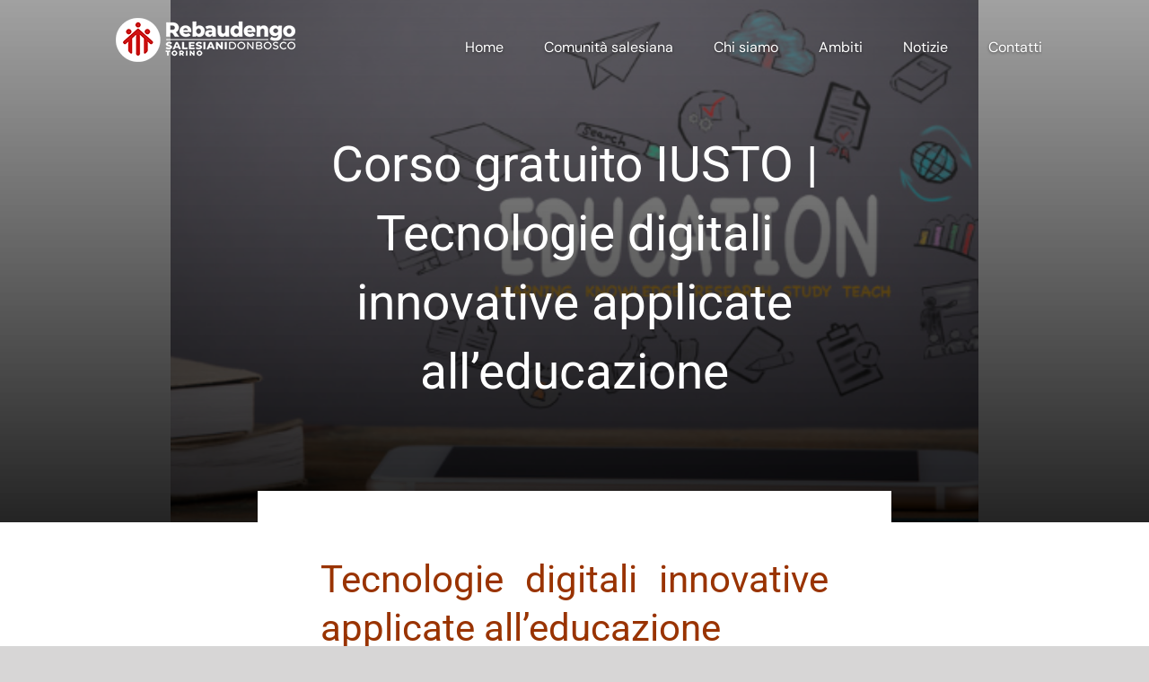

--- FILE ---
content_type: text/html; charset=UTF-8
request_url: https://salesianirebaudengo.it/corso-gratuito-iusto-tecnologie-digitali-innovative-applicate-alleducazione/
body_size: 14805
content:
<!DOCTYPE html>
<html class="avada-html-layout-wide avada-html-header-position-top avada-has-site-width-percent avada-is-100-percent-template avada-header-color-not-opaque" lang="it-IT" prefix="og: http://ogp.me/ns# fb: http://ogp.me/ns/fb#">
<head>
	<meta http-equiv="X-UA-Compatible" content="IE=edge" />
	<meta http-equiv="Content-Type" content="text/html; charset=utf-8"/>
	<meta name="viewport" content="width=device-width, initial-scale=1" />
	<title>Corso gratuito IUSTO | Tecnologie digitali innovative applicate all&#8217;educazione &#8211; Salesiani Rebaudengo</title>
<meta name='robots' content='max-image-preview:large' />
<link rel="alternate" type="application/rss+xml" title="Salesiani Rebaudengo &raquo; Feed" href="https://salesianirebaudengo.it/feed/" />
<link rel="alternate" type="application/rss+xml" title="Salesiani Rebaudengo &raquo; Feed dei commenti" href="https://salesianirebaudengo.it/comments/feed/" />
					<link rel="shortcut icon" href="https://salesianirebaudengo.it/wp-content/uploads/2021/10/Favicon.png" type="image/x-icon" />
		
					<!-- Apple Touch Icon -->
			<link rel="apple-touch-icon" sizes="180x180" href="https://salesianirebaudengo.it/wp-content/uploads/2021/10/Favicon_iphone.png">
		
					<!-- Android Icon -->
			<link rel="icon" sizes="192x192" href="https://salesianirebaudengo.it/wp-content/uploads/2021/10/Favicon_iphone.png">
		
					<!-- MS Edge Icon -->
			<meta name="msapplication-TileImage" content="https://salesianirebaudengo.it/wp-content/uploads/2021/10/Favicon.png">
				<link rel="alternate" type="application/rss+xml" title="Salesiani Rebaudengo &raquo; Corso gratuito IUSTO | Tecnologie digitali innovative applicate all&#8217;educazione Feed dei commenti" href="https://salesianirebaudengo.it/corso-gratuito-iusto-tecnologie-digitali-innovative-applicate-alleducazione/feed/" />

		<meta property="og:title" content="Corso gratuito IUSTO | Tecnologie digitali innovative applicate all&#039;educazione"/>
		<meta property="og:type" content="article"/>
		<meta property="og:url" content="https://salesianirebaudengo.it/corso-gratuito-iusto-tecnologie-digitali-innovative-applicate-alleducazione/"/>
		<meta property="og:site_name" content="Salesiani Rebaudengo"/>
		<meta property="og:description" content="Tecnologie digitali innovative applicate all&#039;educazione
II EDIZIONE
Corso gratuito, attivato previa approvazione della Regione Piemonte con il finanziamento del Fondo Sociale Europeo.
LOCANDINA
Il percorso formativo si propone la finalità di formare coloro che progettano e realizzano, o abbiano in"/>

									<meta property="og:image" content="https://salesianirebaudengo.it/wp-content/uploads/2023/03/Tecnologie_digitali_innovative_II_edizione-1.png"/>
							<script type="text/javascript">
window._wpemojiSettings = {"baseUrl":"https:\/\/s.w.org\/images\/core\/emoji\/14.0.0\/72x72\/","ext":".png","svgUrl":"https:\/\/s.w.org\/images\/core\/emoji\/14.0.0\/svg\/","svgExt":".svg","source":{"concatemoji":"https:\/\/salesianirebaudengo.it\/wp-includes\/js\/wp-emoji-release.min.js?ver=6.1.9"}};
/*! This file is auto-generated */
!function(e,a,t){var n,r,o,i=a.createElement("canvas"),p=i.getContext&&i.getContext("2d");function s(e,t){var a=String.fromCharCode,e=(p.clearRect(0,0,i.width,i.height),p.fillText(a.apply(this,e),0,0),i.toDataURL());return p.clearRect(0,0,i.width,i.height),p.fillText(a.apply(this,t),0,0),e===i.toDataURL()}function c(e){var t=a.createElement("script");t.src=e,t.defer=t.type="text/javascript",a.getElementsByTagName("head")[0].appendChild(t)}for(o=Array("flag","emoji"),t.supports={everything:!0,everythingExceptFlag:!0},r=0;r<o.length;r++)t.supports[o[r]]=function(e){if(p&&p.fillText)switch(p.textBaseline="top",p.font="600 32px Arial",e){case"flag":return s([127987,65039,8205,9895,65039],[127987,65039,8203,9895,65039])?!1:!s([55356,56826,55356,56819],[55356,56826,8203,55356,56819])&&!s([55356,57332,56128,56423,56128,56418,56128,56421,56128,56430,56128,56423,56128,56447],[55356,57332,8203,56128,56423,8203,56128,56418,8203,56128,56421,8203,56128,56430,8203,56128,56423,8203,56128,56447]);case"emoji":return!s([129777,127995,8205,129778,127999],[129777,127995,8203,129778,127999])}return!1}(o[r]),t.supports.everything=t.supports.everything&&t.supports[o[r]],"flag"!==o[r]&&(t.supports.everythingExceptFlag=t.supports.everythingExceptFlag&&t.supports[o[r]]);t.supports.everythingExceptFlag=t.supports.everythingExceptFlag&&!t.supports.flag,t.DOMReady=!1,t.readyCallback=function(){t.DOMReady=!0},t.supports.everything||(n=function(){t.readyCallback()},a.addEventListener?(a.addEventListener("DOMContentLoaded",n,!1),e.addEventListener("load",n,!1)):(e.attachEvent("onload",n),a.attachEvent("onreadystatechange",function(){"complete"===a.readyState&&t.readyCallback()})),(e=t.source||{}).concatemoji?c(e.concatemoji):e.wpemoji&&e.twemoji&&(c(e.twemoji),c(e.wpemoji)))}(window,document,window._wpemojiSettings);
</script>
<style type="text/css">
img.wp-smiley,
img.emoji {
	display: inline !important;
	border: none !important;
	box-shadow: none !important;
	height: 1em !important;
	width: 1em !important;
	margin: 0 0.07em !important;
	vertical-align: -0.1em !important;
	background: none !important;
	padding: 0 !important;
}
</style>
	<link rel='stylesheet' id='searchandfilter-css' href='https://salesianirebaudengo.it/wp-content/plugins/search-filter/style.css?ver=1' type='text/css' media='all' />
<link rel='stylesheet' id='fusion-dynamic-css-css' href='https://salesianirebaudengo.it/wp-content/uploads/fusion-styles/25451cb6638e0de8dafc8d277704ac96.min.css?ver=3.11.1' type='text/css' media='all' />
<script type='text/javascript' src='https://salesianirebaudengo.it/wp-includes/js/jquery/jquery.min.js?ver=3.6.1' id='jquery-core-js'></script>
<script type='text/javascript' src='https://salesianirebaudengo.it/wp-includes/js/jquery/jquery-migrate.min.js?ver=3.3.2' id='jquery-migrate-js'></script>
<link rel="https://api.w.org/" href="https://salesianirebaudengo.it/wp-json/" /><link rel="alternate" type="application/json" href="https://salesianirebaudengo.it/wp-json/wp/v2/posts/4984" /><link rel="EditURI" type="application/rsd+xml" title="RSD" href="https://salesianirebaudengo.it/xmlrpc.php?rsd" />
<link rel="wlwmanifest" type="application/wlwmanifest+xml" href="https://salesianirebaudengo.it/wp-includes/wlwmanifest.xml" />
<meta name="generator" content="WordPress 6.1.9" />
<link rel="canonical" href="https://salesianirebaudengo.it/corso-gratuito-iusto-tecnologie-digitali-innovative-applicate-alleducazione/" />
<link rel='shortlink' href='https://salesianirebaudengo.it/?p=4984' />
<link rel="alternate" type="application/json+oembed" href="https://salesianirebaudengo.it/wp-json/oembed/1.0/embed?url=https%3A%2F%2Fsalesianirebaudengo.it%2Fcorso-gratuito-iusto-tecnologie-digitali-innovative-applicate-alleducazione%2F" />
<link rel="alternate" type="text/xml+oembed" href="https://salesianirebaudengo.it/wp-json/oembed/1.0/embed?url=https%3A%2F%2Fsalesianirebaudengo.it%2Fcorso-gratuito-iusto-tecnologie-digitali-innovative-applicate-alleducazione%2F&#038;format=xml" />
<meta name="generator" content="Site Kit by Google 1.104.0" /><style type="text/css" id="css-fb-visibility">@media screen and (max-width: 640px){.fusion-no-small-visibility{display:none !important;}body .sm-text-align-center{text-align:center !important;}body .sm-text-align-left{text-align:left !important;}body .sm-text-align-right{text-align:right !important;}body .sm-flex-align-center{justify-content:center !important;}body .sm-flex-align-flex-start{justify-content:flex-start !important;}body .sm-flex-align-flex-end{justify-content:flex-end !important;}body .sm-mx-auto{margin-left:auto !important;margin-right:auto !important;}body .sm-ml-auto{margin-left:auto !important;}body .sm-mr-auto{margin-right:auto !important;}body .fusion-absolute-position-small{position:absolute;top:auto;width:100%;}.awb-sticky.awb-sticky-small{ position: sticky; top: var(--awb-sticky-offset,0); }}@media screen and (min-width: 641px) and (max-width: 1024px){.fusion-no-medium-visibility{display:none !important;}body .md-text-align-center{text-align:center !important;}body .md-text-align-left{text-align:left !important;}body .md-text-align-right{text-align:right !important;}body .md-flex-align-center{justify-content:center !important;}body .md-flex-align-flex-start{justify-content:flex-start !important;}body .md-flex-align-flex-end{justify-content:flex-end !important;}body .md-mx-auto{margin-left:auto !important;margin-right:auto !important;}body .md-ml-auto{margin-left:auto !important;}body .md-mr-auto{margin-right:auto !important;}body .fusion-absolute-position-medium{position:absolute;top:auto;width:100%;}.awb-sticky.awb-sticky-medium{ position: sticky; top: var(--awb-sticky-offset,0); }}@media screen and (min-width: 1025px){.fusion-no-large-visibility{display:none !important;}body .lg-text-align-center{text-align:center !important;}body .lg-text-align-left{text-align:left !important;}body .lg-text-align-right{text-align:right !important;}body .lg-flex-align-center{justify-content:center !important;}body .lg-flex-align-flex-start{justify-content:flex-start !important;}body .lg-flex-align-flex-end{justify-content:flex-end !important;}body .lg-mx-auto{margin-left:auto !important;margin-right:auto !important;}body .lg-ml-auto{margin-left:auto !important;}body .lg-mr-auto{margin-right:auto !important;}body .fusion-absolute-position-large{position:absolute;top:auto;width:100%;}.awb-sticky.awb-sticky-large{ position: sticky; top: var(--awb-sticky-offset,0); }}</style>		<script type="text/javascript">
			var doc = document.documentElement;
			doc.setAttribute( 'data-useragent', navigator.userAgent );
		</script>
		
	</head>

<body class="post-template-default single single-post postid-4984 single-format-standard fusion-image-hovers fusion-pagination-sizing fusion-button_type-flat fusion-button_span-no fusion-button_gradient-linear avada-image-rollover-circle-no avada-image-rollover-yes avada-image-rollover-direction-fade fusion-has-button-gradient fusion-body ltr fusion-sticky-header no-tablet-sticky-header no-mobile-sticky-header no-mobile-slidingbar no-mobile-totop fusion-disable-outline fusion-sub-menu-slide mobile-logo-pos-left layout-wide-mode avada-has-boxed-modal-shadow- layout-scroll-offset-full fusion-top-header menu-text-align-center mobile-menu-design-modern fusion-show-pagination-text fusion-header-layout-v1 avada-responsive avada-footer-fx-none avada-menu-highlight-style-bar fusion-search-form-classic fusion-main-menu-search-overlay fusion-avatar-square avada-dropdown-styles avada-blog-layout-large avada-blog-archive-layout-grid avada-header-shadow-no avada-menu-icon-position-left avada-has-pagetitle-bg-full avada-has-breadcrumb-mobile-hidden avada-has-titlebar-bar_and_content avada-has-pagination-width_height avada-flyout-menu-direction-fade avada-ec-views-v1" data-awb-post-id="4984">
		<a class="skip-link screen-reader-text" href="#content">Salta al contenuto</a>

	<div id="boxed-wrapper">
		
		<div id="wrapper" class="fusion-wrapper">
			<div id="home" style="position:relative;top:-1px;"></div>
							
					
			<header class="fusion-header-wrapper">
				<div class="fusion-header-v1 fusion-logo-alignment fusion-logo-left fusion-sticky-menu- fusion-sticky-logo-1 fusion-mobile-logo-1  fusion-mobile-menu-design-modern">
					<div class="fusion-header-sticky-height"></div>
<div class="fusion-header">
	<div class="fusion-row">
					<div class="fusion-logo" data-margin-top="20px" data-margin-bottom="20px" data-margin-left="10px" data-margin-right="10px">
			<a class="fusion-logo-link"  href="https://salesianirebaudengo.it/" >

						<!-- standard logo -->
			<img src="https://salesianirebaudengo.it/wp-content/uploads/2021/10/logo_salesiani_Rebaudengo_Poli_Orizzontale_Neg-copia.png" srcset="https://salesianirebaudengo.it/wp-content/uploads/2021/10/logo_salesiani_Rebaudengo_Poli_Orizzontale_Neg-copia.png 1x, https://salesianirebaudengo.it/wp-content/uploads/2021/10/logo_salesiani_Rebaudengo_Poli_Orizzontale_Neg_x2.png 2x" width="200" height="49" style="max-height:49px;height:auto;" alt="Salesiani Rebaudengo Logo" data-retina_logo_url="https://salesianirebaudengo.it/wp-content/uploads/2021/10/logo_salesiani_Rebaudengo_Poli_Orizzontale_Neg_x2.png" class="fusion-standard-logo" />

											<!-- mobile logo -->
				<img src="https://salesianirebaudengo.it/wp-content/uploads/2021/10/logo_salesiani_Rebaudengo_Poli_Orizzontale_Neg-copia.png" srcset="https://salesianirebaudengo.it/wp-content/uploads/2021/10/logo_salesiani_Rebaudengo_Poli_Orizzontale_Neg-copia.png 1x, https://salesianirebaudengo.it/wp-content/uploads/2021/10/logo_salesiani_Rebaudengo_Poli_Orizzontale_Neg_x2.png 2x" width="200" height="49" style="max-height:49px;height:auto;" alt="Salesiani Rebaudengo Logo" data-retina_logo_url="https://salesianirebaudengo.it/wp-content/uploads/2021/10/logo_salesiani_Rebaudengo_Poli_Orizzontale_Neg_x2.png" class="fusion-mobile-logo" />
			
											<!-- sticky header logo -->
				<img src="https://salesianirebaudengo.it/wp-content/uploads/2021/10/logo_salesiani_Rebaudengo_Poli_Orizzontale_Neg-copia.png" srcset="https://salesianirebaudengo.it/wp-content/uploads/2021/10/logo_salesiani_Rebaudengo_Poli_Orizzontale_Neg-copia.png 1x, https://salesianirebaudengo.it/wp-content/uploads/2021/10/logo_salesiani_Rebaudengo_Poli_Orizzontale_Neg_x2.png 2x" width="200" height="49" style="max-height:49px;height:auto;" alt="Salesiani Rebaudengo Logo" data-retina_logo_url="https://salesianirebaudengo.it/wp-content/uploads/2021/10/logo_salesiani_Rebaudengo_Poli_Orizzontale_Neg_x2.png" class="fusion-sticky-logo" />
					</a>
		</div>		<nav class="fusion-main-menu" aria-label="Menu Principale"><div class="fusion-overlay-search">		<form role="search" class="searchform fusion-search-form  fusion-search-form-classic" method="get" action="https://salesianirebaudengo.it/">
			<div class="fusion-search-form-content">

				
				<div class="fusion-search-field search-field">
					<label><span class="screen-reader-text">Cerca per:</span>
													<input type="search" value="" name="s" class="s" placeholder="Cerca..." required aria-required="true" aria-label="Cerca..."/>
											</label>
				</div>
				<div class="fusion-search-button search-button">
					<input type="submit" class="fusion-search-submit searchsubmit" aria-label="Cerca" value="&#xf002;" />
									</div>

				
			</div>


			
		</form>
		<div class="fusion-search-spacer"></div><a href="#" role="button" aria-label="Close Search" class="fusion-close-search"></a></div><ul id="menu-author-main-menu" class="fusion-menu"><li  id="menu-item-2309"  class="menu-item menu-item-type-custom menu-item-object-custom menu-item-home menu-item-2309"  data-item-id="2309"><a  href="https://salesianirebaudengo.it/" class="fusion-bar-highlight"><span class="menu-text">Home</span></a></li><li  id="menu-item-2758"  class="menu-item menu-item-type-post_type menu-item-object-page menu-item-2758"  data-item-id="2758"><a  href="https://salesianirebaudengo.it/comunita-salesiana/" class="fusion-bar-highlight"><span class="menu-text">Comunità salesiana</span></a></li><li  id="menu-item-2453"  class="menu-item menu-item-type-custom menu-item-object-custom menu-item-has-children menu-item-2453 fusion-dropdown-menu"  data-item-id="2453"><a  class="fusion-bar-highlight"><span class="menu-text">Chi siamo</span></a><ul class="sub-menu"><li  id="menu-item-2614"  class="menu-item menu-item-type-post_type menu-item-object-page menu-item-2614 fusion-dropdown-submenu" ><a  href="https://salesianirebaudengo.it/storia-dellistituto-rebaudengo/" class="fusion-bar-highlight"><span>Storia dell’Istituto Rebaudengo</span></a></li><li  id="menu-item-2949"  class="menu-item menu-item-type-post_type menu-item-object-page menu-item-2949 fusion-dropdown-submenu" ><a  href="https://salesianirebaudengo.it/cep/" class="fusion-bar-highlight"><span>CEP</span></a></li><li  id="menu-item-2695"  class="menu-item menu-item-type-post_type menu-item-object-page menu-item-2695 fusion-dropdown-submenu" ><a  href="https://salesianirebaudengo.it/storia-e-carisma/" class="fusion-bar-highlight"><span>Storia e carisma</span></a></li><li  id="menu-item-2694"  class="menu-item menu-item-type-post_type menu-item-object-page menu-item-2694 fusion-dropdown-submenu" ><a  href="https://salesianirebaudengo.it/sistema-educativo-salesiano/" class="fusion-bar-highlight"><span>Sistema educativo salesiano</span></a></li><li  id="menu-item-2693"  class="menu-item menu-item-type-post_type menu-item-object-page menu-item-2693 fusion-dropdown-submenu" ><a  href="https://salesianirebaudengo.it/congregazione-salesiana/" class="fusion-bar-highlight"><span>Congregazione salesiana</span></a></li><li  id="menu-item-2692"  class="menu-item menu-item-type-post_type menu-item-object-page menu-item-2692 fusion-dropdown-submenu" ><a  href="https://salesianirebaudengo.it/collabora-con-noi/" class="fusion-bar-highlight"><span>Collabora con noi</span></a></li></ul></li><li  id="menu-item-2554"  class="menu-item menu-item-type-custom menu-item-object-custom menu-item-has-children menu-item-2554 fusion-dropdown-menu"  data-item-id="2554"><a  class="fusion-bar-highlight"><span class="menu-text">Ambiti</span></a><ul class="sub-menu"><li  id="menu-item-2556"  class="menu-item menu-item-type-post_type menu-item-object-page menu-item-2556 fusion-dropdown-submenu" ><a  href="https://salesianirebaudengo.it/iusto/" class="fusion-bar-highlight"><span>IUSTO</span></a></li><li  id="menu-item-2648"  class="menu-item menu-item-type-post_type menu-item-object-page menu-item-2648 fusion-dropdown-submenu" ><a  href="https://salesianirebaudengo.it/cfp/" class="fusion-bar-highlight"><span>CFP</span></a></li><li  id="menu-item-2853"  class="menu-item menu-item-type-post_type menu-item-object-page menu-item-2853 fusion-dropdown-submenu" ><a  href="https://salesianirebaudengo.it/parrocchia/" class="fusion-bar-highlight"><span>Parrocchia</span></a></li><li  id="menu-item-2852"  class="menu-item menu-item-type-post_type menu-item-object-page menu-item-2852 fusion-dropdown-submenu" ><a  href="https://salesianirebaudengo.it/oratorio/" class="fusion-bar-highlight"><span>Oratorio</span></a></li><li  id="menu-item-2857"  class="menu-item menu-item-type-post_type menu-item-object-page menu-item-2857 fusion-dropdown-submenu" ><a  href="https://salesianirebaudengo.it/scuola-dellinfanzia/" class="fusion-bar-highlight"><span>Scuola dell’infanzia</span></a></li><li  id="menu-item-2664"  class="menu-item menu-item-type-post_type menu-item-object-page menu-item-2664 fusion-dropdown-submenu" ><a  href="https://salesianirebaudengo.it/cus/" class="fusion-bar-highlight"><span>CUS</span></a></li><li  id="menu-item-2858"  class="menu-item menu-item-type-post_type menu-item-object-page menu-item-2858 fusion-dropdown-submenu" ><a  href="https://salesianirebaudengo.it/studio-associato-di-psicologia/" class="fusion-bar-highlight"><span>Studio associato di psicologia</span></a></li></ul></li><li  id="menu-item-2939"  class="menu-item menu-item-type-post_type menu-item-object-page menu-item-2939"  data-item-id="2939"><a  href="https://salesianirebaudengo.it/notizie/" class="fusion-bar-highlight"><span class="menu-text">Notizie</span></a></li><li  id="menu-item-2615"  class="menu-item menu-item-type-post_type menu-item-object-page menu-item-2615"  data-item-id="2615"><a  href="https://salesianirebaudengo.it/contatti/" class="fusion-bar-highlight"><span class="menu-text">Contatti</span></a></li></ul></nav>	<div class="fusion-mobile-menu-icons">
							<a href="#" class="fusion-icon awb-icon-bars" aria-label="Attiva/Disattiva menu mobile" aria-expanded="false"></a>
		
		
		
			</div>

<nav class="fusion-mobile-nav-holder fusion-mobile-menu-text-align-left" aria-label="Menu Mobile Principale"></nav>

					</div>
</div>
				</div>
				<div class="fusion-clearfix"></div>
			</header>
								
							<div id="sliders-container" class="fusion-slider-visibility">
					</div>
				
					
							
			<section class="fusion-page-title-bar fusion-tb-page-title-bar"><div class="fusion-fullwidth fullwidth-box fusion-builder-row-1 fusion-parallax-none nonhundred-percent-fullwidth non-hundred-percent-height-scrolling" style="--awb-border-radius-top-left:0px;--awb-border-radius-top-right:0px;--awb-border-radius-bottom-right:0px;--awb-border-radius-bottom-left:0px;--awb-margin-bottom:-170px;--awb-background-image:linear-gradient(180deg, rgba(71,71,71,0.51) 0%,rgba(0,0,0,0.86) 100%),url(https://salesianirebaudengo.it/wp-content/uploads/2023/03/Tecnologie_digitali_innovative_II_edizione-1.png);;--awb-background-size:cover;--awb-border-sizes-top:0px;--awb-border-sizes-bottom:0px;--awb-flex-wrap:wrap;" ><div class="fusion-builder-row fusion-row"><div class="fusion-layout-column fusion_builder_column fusion-builder-column-0 fusion_builder_column_1_1 1_1 fusion-one-full fusion-column-first fusion-column-last" style="--awb-bg-size:cover;"><div class="fusion-column-wrapper fusion-column-has-shadow fusion-flex-column-wrapper-legacy"><div class="fusion-sep-clear"></div><div class="fusion-separator fusion-full-width-sep" style="margin-left: auto;margin-right: auto;margin-top:11%;width:100%;"></div><div class="fusion-sep-clear"></div><div class="fusion-clearfix"></div></div></div><div class="fusion-layout-column fusion_builder_column fusion-builder-column-1 fusion_builder_column_1_5 1_5 fusion-one-fifth fusion-column-first fusion-no-small-visibility fusion-no-medium-visibility" style="--awb-bg-size:cover;width:20%;width:calc(20% - ( ( 4% + 4% ) * 0.2 ) );margin-right: 4%;"><div class="fusion-column-wrapper fusion-column-has-shadow fusion-flex-column-wrapper-legacy"><div class="fusion-clearfix"></div></div></div><div class="fusion-layout-column fusion_builder_column fusion-builder-column-2 fusion_builder_column_3_5 3_5 fusion-three-fifth fusion-animated" style="--awb-bg-size:cover;--awb-margin-bottom:0px;width:60%;width:calc(60% - ( ( 4% + 4% ) * 0.6 ) );margin-right: 4%;" data-animationType="fadeIn" data-animationDuration="1.0" data-animationOffset="top-into-view"><div class="fusion-column-wrapper fusion-column-has-shadow fusion-flex-column-wrapper-legacy"><div class="fusion-title title fusion-title-1 fusion-sep-none fusion-title-center fusion-title-text fusion-title-size-one" style="--awb-text-color:#ffffff;--awb-margin-bottom:15px;--awb-font-size:55px;"><h1 class="fusion-title-heading title-heading-center fusion-responsive-typography-calculated" style="margin:0;font-size:1em;--fontSize:55;line-height:1.4;">Corso gratuito IUSTO | Tecnologie digitali innovative applicate all&#8217;educazione</h1></div><div class="fusion-text fusion-text-1"></div><div class="fusion-sep-clear"></div><div class="fusion-separator fusion-no-large-visibility fusion-full-width-sep" style="margin-left: auto;margin-right: auto;margin-bottom:7%;width:100%;"></div><div class="fusion-sep-clear"></div><div class="fusion-clearfix"></div></div></div><div class="fusion-layout-column fusion_builder_column fusion-builder-column-3 fusion_builder_column_1_5 1_5 fusion-one-fifth fusion-column-last fusion-no-small-visibility fusion-no-medium-visibility" style="--awb-bg-size:cover;width:20%;width:calc(20% - ( ( 4% + 4% ) * 0.2 ) );"><div class="fusion-column-wrapper fusion-column-has-shadow fusion-flex-column-wrapper-legacy"><div class="fusion-clearfix"></div></div></div><div class="fusion-layout-column fusion_builder_column fusion-builder-column-4 fusion_builder_column_1_1 1_1 fusion-one-full fusion-column-first fusion-column-last fusion-no-small-visibility fusion-no-medium-visibility" style="--awb-bg-size:cover;"><div class="fusion-column-wrapper fusion-column-has-shadow fusion-flex-column-wrapper-legacy"><div class="fusion-sep-clear"></div><div class="fusion-separator fusion-full-width-sep" style="margin-left: auto;margin-right: auto;margin-bottom:8%;width:100%;"></div><div class="fusion-sep-clear"></div><div class="fusion-clearfix"></div></div></div></div></div>
</section>
						<main id="main" class="clearfix width-100">
				<div class="fusion-row" style="max-width:100%;">

<section id="content" style="width: 100%;">
									<div id="post-4984" class="post-4984 post type-post status-publish format-standard has-post-thumbnail hentry category-home category-iusto">

				<div class="post-content">
					<div class="fusion-fullwidth fullwidth-box fusion-builder-row-2 nonhundred-percent-fullwidth non-hundred-percent-height-scrolling" style="--awb-border-radius-top-left:0px;--awb-border-radius-top-right:0px;--awb-border-radius-bottom-right:0px;--awb-border-radius-bottom-left:0px;--awb-padding-right:0px;--awb-padding-left:0px;--awb-background-color:rgba(255,255,255,0);--awb-flex-wrap:wrap;" ><div class="fusion-builder-row fusion-row"><div class="fusion-layout-column fusion_builder_column fusion-builder-column-5 fusion_builder_column_1_5 1_5 fusion-one-fifth fusion-column-first fusion-no-small-visibility fusion-no-medium-visibility" style="--awb-bg-size:cover;width:20%;width:calc(20% - ( ( 0% + 0% ) * 0.2 ) );margin-right: 0%;"><div class="fusion-column-wrapper fusion-column-has-shadow fusion-flex-column-wrapper-legacy"><div class="fusion-clearfix"></div></div></div><div class="fusion-layout-column fusion_builder_column fusion-builder-column-6 fusion_builder_column_3_5 3_5 fusion-three-fifth" style="--awb-padding-top:6%;--awb-padding-right:10%;--awb-padding-bottom:6%;--awb-padding-left:10%;--awb-bg-color:#ffffff;--awb-bg-color-hover:#ffffff;--awb-bg-size:cover;--awb-margin-bottom:0px;width:60%;width:calc(60% - ( ( 0% + 0% ) * 0.6 ) );margin-right: 0%;"><div class="fusion-column-wrapper fusion-flex-column-wrapper-legacy"><div class="fusion-content-tb fusion-content-tb-1"><h2 style="text-align: justify;"><span style="color: #993300;">Tecnologie digitali innovative applicate all&#8217;educazione</span></h2>
<p style="text-align: justify;"><strong>II EDIZIONE</strong></p>
<p style="text-align: justify;"><em>Corso gratuito, attivato previa approvazione della Regione Piemonte con il finanziamento del Fondo Sociale Europeo.</em></p>
<p style="text-align: justify;"><img decoding="async" src="https://www.ius.to/images/Immagini-dal-26-10-16/icone/download.jpg" alt="download" width="30" height="30" /><a href="https://www.ius.to/images/Immagini-dal-26-10-16/Corsi_AF/II_EDIZIONE_Tecnologie_digitali_innovative_applicate_alleducazione.pdf" target="_blank" rel="noopener">LOCANDINA</a></p>
<p style="text-align: justify;">Il percorso formativo si propone la finalità di <strong>formare coloro che progettano e realizzano, o abbiano in prospettiva di progettare e realizzare laboratori o attività educative rivolti alla generazione &#8220;multischermo”</strong>, attraverso l&#8217;utilizzo consapevole e critico di tecnologie digitali innovative. Rivolto a tutti coloro che occupandosi di educazione desiderino migliorare le proprie competenze digitali accogliendo la sfida di un nuovo ruolo educativo &#8220;on-life&#8221;, il percorso si propone di formare operatori pedagogici capaci di riconoscere nel mondo del web 2.0 preziose e innovative risorse educative e di applicare le stesse nella propria operatività.</p>
<p style="text-align: justify;">Il percorso al suo termine consentirà ai partecipanti di diventare in grado di:</p>
<ul style="text-align: justify;">
<li>riconoscere i fondamenti pedagogici dell&#8217;educatore riflessivo post digitale;</li>
<li>progettare laboratori didattici utilizzando piattaforme digitali;</li>
<li>individuare strumenti di realtà virtuale adeguati alle esigenze formative recepite;</li>
<li>progettare e realizzare laboratori di robotica educativa;</li>
<li>analizzare i rischi connessi all&#8217;utilizzo delle tecnologie digitali in ambiti educativo e riconoscere i riferimenti normativi di settore.</li>
</ul>
<p style="text-align: justify;">L&#8217;erogazione standard del corso è prevista <strong>in presenza</strong>, fatto salvo per caso di condizioni di emergenza sanitaria che richiedano la trasformazione in FAD delle attività formative.</p>
<h2 style="text-align: justify;"><span style="color: #993300;"><strong>CONTENUTI</strong></span></h2>
<ul style="text-align: justify;">
<li>L&#8217;educatore riflessivo post-digitale</li>
<li>Fondamenti di progettazione attraverso le reti digitali</li>
<li>Piattaforme digitali (Mentimeter, Padlet, Wakelet, ClassRoom)</li>
<li>Strumenti digitali (I visori oculus go, oculus quest, oculus rift)</li>
<li>Laboratori di robotica educativa</li>
<li>Cyber-crime e Legislazione in ambito digitale</li>
</ul>
<h2 style="text-align: justify;"><span style="color: #993300;">Destinatari</span></h2>
<p style="text-align: justify;">Educatori e insegnanti, disoccupati e/o occupati, maggiorenni e in possesso di un diploma di scuola secondaria di secondo grado, o laurea, accompagnato da esperienza congruente con gli obiettivi dell&#8217;attività formativa.</p>
<p style="text-align: justify;">Numero partecipanti minimo per l’attivazione: 16</p>
<p style="text-align: justify;">Numero massimo partecipanti: 20</p>
<h2 style="text-align: justify;"><span style="color: #993300;">Struttura didattica e orari</span></h2>
<p style="text-align: justify;"><strong>Ipotesi data di avvio:</strong> 13 maggio<strong> </strong>2023</p>
<p style="text-align: justify;"><strong>Termine del corso: </strong>16 luglio 2023</p>
<p style="text-align: justify;"><strong>Monte ore corso complessivo:</strong> 80 ore</p>
<p style="text-align: justify;"><strong>Calendario e orari: </strong>9.00-13.00/14.00-18.00<em><br />
</em></p>
<ul style="text-align: justify;">
<li>sabato 13 maggio</li>
<li>domenica 14 maggio</li>
<li>sabato 27 maggio</li>
<li>domenica 28 maggio</li>
<li>sabato 10 giugno</li>
<li>domenica 11 giugno</li>
<li>sabato 1 luglio</li>
<li>domenica 2 luglio</li>
<li>sabato 15 luglio</li>
<li>domenica 16 luglio</li>
</ul>
<p style="text-align: justify;">Il calendario delle lezioni sarà disponibile on line alla pagina <a href="http://orari.ius.to/hp/invite" target="_blank" rel="noopener">Orari dei corsi</a>, una settimana prima dell&#8217;avvio del corso. Si ricorda ai partecipanti che gli orari delle lezioni potranno subire variazioni, per cui si consiglia la verifica periodica.</p>
<h2 style="text-align: justify;"><span style="color: #993300;">Docente</span></h2>
<p style="text-align: justify;"><strong>Giovanni Fasoli</strong> è sacerdote dell’Opera Famiglia di Nazareth per adolescenti e giovani, bachelor in filosofia e teologia, counsellor, psicologo clinico ed educatore sociale, psicoterapeuta analitico-transazionale ad orientamento socio-cognitivo, Expert Teacher in didattica innovativa e inclusiva.</p>
<p style="text-align: justify;">È docente di Psicologia dello sviluppo e dell’educazione, Pedagogia della realtà virtuale, Cyber-psicologia e new-media communication presso IUSVE e di Tecnologie immersive per l’educazione e la formazione presso IUSTO.</p>
<p style="text-align: justify;">Tra le sue pubblicazioni: WebLife. Finestre sul cyber-spazio (2017), Digital People. Tracce di antropologia digitale. Tra clinical model e development model (con L. Rossi, 2018), Cyber-bullismo. Adolescenti scuola famiglia (2019), Educatore riflessivo post-digitale. Tra on-line e on-life (2020, 2 edizione), Time for change. Pre-adolescenza, adolescenza e “famiglia adolescente” (con G. Comper, 2021), Frames. Muoversi nel digitale e attraversare le cornici (2021).</p>
<h2 style="text-align: justify;"><span style="color: #993300;">Certificazione finale </span></h2>
<p style="text-align: justify;">Al termine del percorso verrà rilasciato una <strong>certificazione di validazione delle competenze</strong>, previo superamento di un esame finale articolato in un test scritto a risposte chiuse e in un elaborato su caso studio.</p>
<p style="text-align: justify;">Per essere ammessi all&#8217;esame è necessaria una presenza al corso ad almeno i 2/3 del monte ore.</p>
<p><span style="color: #0000ff;"><a style="color: #0000ff;" href="https://www.ius.to/index.php/tecnologie-digitali-innovative-applicate-all-educazione?showall=1" target="_blank" rel="noopener">&#8230;continua a leggere&#8230;</a></span></p>
<p>&nbsp;</p>
</div><div class="fusion-clearfix"></div></div></div><div class="fusion-layout-column fusion_builder_column fusion-builder-column-7 fusion_builder_column_1_5 1_5 fusion-one-fifth fusion-column-last fusion-no-small-visibility fusion-no-medium-visibility" style="--awb-bg-size:cover;width:20%;width:calc(20% - ( ( 0% + 0% ) * 0.2 ) );"><div class="fusion-column-wrapper fusion-column-has-shadow fusion-flex-column-wrapper-legacy"><div class="fusion-clearfix"></div></div></div></div></div><div class="fusion-fullwidth fullwidth-box fusion-builder-row-3 nonhundred-percent-fullwidth non-hundred-percent-height-scrolling" style="--awb-border-radius-top-left:0px;--awb-border-radius-top-right:0px;--awb-border-radius-bottom-right:0px;--awb-border-radius-bottom-left:0px;--awb-padding-top:4%;--awb-padding-right:8%;--awb-padding-left:8%;--awb-background-color:rgba(255,255,255,0);--awb-flex-wrap:wrap;" ><div class="fusion-builder-row fusion-row"><div class="fusion-layout-column fusion_builder_column fusion-builder-column-8 fusion_builder_column_1_1 1_1 fusion-one-full fusion-column-first fusion-column-last fusion-no-small-visibility fusion-no-medium-visibility" style="--awb-bg-size:cover;"><div class="fusion-column-wrapper fusion-column-has-shadow fusion-flex-column-wrapper-legacy"><section class="related-posts single-related-posts fusion-related-tb fusion-related-tb-1"><div class=" fusion-title fusion-title-size-four sep-none" style="margin-top:0px;margin-bottom:0.9em;"><h4 class="title-heading-left fusion-responsive-typography-calculated" style="margin:0;--fontSize:24;line-height:1.45;">Related Posts</h4></div><div class="awb-carousel awb-swiper awb-swiper-carousel fusion-carousel-title-below-image" style="--awb-column-spacing:30px;" data-imagesize="auto" data-metacontent="yes" data-autoplay="no" data-touchscroll="yes" data-columns="3" data-itemmargin="30px" data-itemwidth="180"><div class="swiper-wrapper"><div class="swiper-slide" ><div class="fusion-carousel-item-wrapper"><div  class="fusion-image-wrapper" aria-haspopup="true">
				<img width="1920" height="1080" src="https://salesianirebaudengo.it/wp-content/uploads/2025/11/open-day.jpg" class="attachment-full size-full wp-post-image" alt="" decoding="async" srcset="https://salesianirebaudengo.it/wp-content/uploads/2025/11/open-day-200x113.jpg 200w, https://salesianirebaudengo.it/wp-content/uploads/2025/11/open-day-400x225.jpg 400w, https://salesianirebaudengo.it/wp-content/uploads/2025/11/open-day-600x338.jpg 600w, https://salesianirebaudengo.it/wp-content/uploads/2025/11/open-day-800x450.jpg 800w, https://salesianirebaudengo.it/wp-content/uploads/2025/11/open-day-1200x675.jpg 1200w, https://salesianirebaudengo.it/wp-content/uploads/2025/11/open-day.jpg 1920w" sizes="(min-width: 2200px) 100vw, (min-width: 864px) 589px, (min-width: 752px) 864px, (min-width: 640px) 752px, " /><div class="fusion-rollover">
	<div class="fusion-rollover-content">

														<a class="fusion-rollover-link" href="https://salesianirebaudengo.it/open-day-scuola-dellinfanzia-sabato-29-novembre-2025/">Open Day Scuola dell&#8217;Infanzia sabato 29 Novembre 2025!</a>
			
								
		
								
								
		
						<a class="fusion-link-wrapper" href="https://salesianirebaudengo.it/open-day-scuola-dellinfanzia-sabato-29-novembre-2025/" aria-label="Open Day Scuola dell&#8217;Infanzia sabato 29 Novembre 2025!"></a>
	</div>
</div>
</div>
<h4 class="fusion-carousel-title"><a class="fusion-related-posts-title-link" href="https://salesianirebaudengo.it/open-day-scuola-dellinfanzia-sabato-29-novembre-2025/" target="_self" title="Open Day Scuola dell&#8217;Infanzia sabato 29 Novembre 2025!">Open Day Scuola dell&#8217;Infanzia sabato 29 Novembre 2025!</a></h4><div class="fusion-carousel-meta"><span class="fusion-date">18 Novembre 2025</span></div><!-- fusion-carousel-meta --></div><!-- fusion-carousel-item-wrapper --></div><div class="swiper-slide" ><div class="fusion-carousel-item-wrapper"><div  class="fusion-image-wrapper" aria-haspopup="true">
				<img width="1594" height="1358" src="https://salesianirebaudengo.it/wp-content/uploads/2025/07/GOL-FB-Reba9.jpg" class="attachment-full size-full wp-post-image" alt="" decoding="async" srcset="https://salesianirebaudengo.it/wp-content/uploads/2025/07/GOL-FB-Reba9-200x170.jpg 200w, https://salesianirebaudengo.it/wp-content/uploads/2025/07/GOL-FB-Reba9-400x341.jpg 400w, https://salesianirebaudengo.it/wp-content/uploads/2025/07/GOL-FB-Reba9-600x511.jpg 600w, https://salesianirebaudengo.it/wp-content/uploads/2025/07/GOL-FB-Reba9-800x682.jpg 800w, https://salesianirebaudengo.it/wp-content/uploads/2025/07/GOL-FB-Reba9-1200x1022.jpg 1200w, https://salesianirebaudengo.it/wp-content/uploads/2025/07/GOL-FB-Reba9.jpg 1594w" sizes="(min-width: 2200px) 100vw, (min-width: 864px) 589px, (min-width: 752px) 864px, (min-width: 640px) 752px, " /><div class="fusion-rollover">
	<div class="fusion-rollover-content">

														<a class="fusion-rollover-link" href="https://salesianirebaudengo.it/cnos-fap-settembre-e-dietro-langolo-pensa-alla-tua-formazione/">CNOS-FAP: Settembre è dietro l’angolo: pensa alla tua formazione!</a>
			
								
		
								
								
		
						<a class="fusion-link-wrapper" href="https://salesianirebaudengo.it/cnos-fap-settembre-e-dietro-langolo-pensa-alla-tua-formazione/" aria-label="CNOS-FAP: Settembre è dietro l’angolo: pensa alla tua formazione!"></a>
	</div>
</div>
</div>
<h4 class="fusion-carousel-title"><a class="fusion-related-posts-title-link" href="https://salesianirebaudengo.it/cnos-fap-settembre-e-dietro-langolo-pensa-alla-tua-formazione/" target="_self" title="CNOS-FAP: Settembre è dietro l’angolo: pensa alla tua formazione!">CNOS-FAP: Settembre è dietro l’angolo: pensa alla tua formazione!</a></h4><div class="fusion-carousel-meta"><span class="fusion-date">8 Luglio 2025</span></div><!-- fusion-carousel-meta --></div><!-- fusion-carousel-item-wrapper --></div><div class="swiper-slide" ><div class="fusion-carousel-item-wrapper"><div  class="fusion-image-wrapper" aria-haspopup="true">
				<img width="2048" height="1365" src="https://salesianirebaudengo.it/wp-content/uploads/2025/07/SAL-Monterosa.jpg" class="attachment-full size-full wp-post-image" alt="" decoding="async" srcset="https://salesianirebaudengo.it/wp-content/uploads/2025/07/SAL-Monterosa-200x133.jpg 200w, https://salesianirebaudengo.it/wp-content/uploads/2025/07/SAL-Monterosa-400x267.jpg 400w, https://salesianirebaudengo.it/wp-content/uploads/2025/07/SAL-Monterosa-600x400.jpg 600w, https://salesianirebaudengo.it/wp-content/uploads/2025/07/SAL-Monterosa-800x533.jpg 800w, https://salesianirebaudengo.it/wp-content/uploads/2025/07/SAL-Monterosa-1200x800.jpg 1200w, https://salesianirebaudengo.it/wp-content/uploads/2025/07/SAL-Monterosa.jpg 2048w" sizes="(min-width: 2200px) 100vw, (min-width: 864px) 589px, (min-width: 752px) 864px, (min-width: 640px) 752px, " /><div class="fusion-rollover">
	<div class="fusion-rollover-content">

														<a class="fusion-rollover-link" href="https://salesianirebaudengo.it/sportello-sal-monterosa-una-nuova-realta-a-supporto-del-lavoro-sul-territorio/">Sportello SAL Monterosa – Una nuova realtà a supporto del lavoro sul territorio</a>
			
								
		
								
								
		
						<a class="fusion-link-wrapper" href="https://salesianirebaudengo.it/sportello-sal-monterosa-una-nuova-realta-a-supporto-del-lavoro-sul-territorio/" aria-label="Sportello SAL Monterosa – Una nuova realtà a supporto del lavoro sul territorio"></a>
	</div>
</div>
</div>
<h4 class="fusion-carousel-title"><a class="fusion-related-posts-title-link" href="https://salesianirebaudengo.it/sportello-sal-monterosa-una-nuova-realta-a-supporto-del-lavoro-sul-territorio/" target="_self" title="Sportello SAL Monterosa – Una nuova realtà a supporto del lavoro sul territorio">Sportello SAL Monterosa – Una nuova realtà a supporto del lavoro sul territorio</a></h4><div class="fusion-carousel-meta"><span class="fusion-date">8 Luglio 2025</span></div><!-- fusion-carousel-meta --></div><!-- fusion-carousel-item-wrapper --></div></div><!-- swiper-wrapper --></div><!-- fusion-carousel --></section><!-- related-posts --><div class="fusion-clearfix"></div></div></div></div></div>
				</div>
			</div>
			</section>
						
					</div>  <!-- fusion-row -->
				</main>  <!-- #main -->
				
				
								
					
		<div class="fusion-footer">
					
	<footer class="fusion-footer-widget-area fusion-widget-area">
		<div class="fusion-row">
			<div class="fusion-columns fusion-columns-4 fusion-widget-area">
				
																									<div class="fusion-column col-lg-3 col-md-3 col-sm-3">
							<section id="text-5" class="fusion-footer-widget-column widget widget_text">			<div class="textwidget"></div>
		<div style="clear:both;"></div></section>																					</div>
																										<div class="fusion-column col-lg-3 col-md-3 col-sm-3">
													</div>
																										<div class="fusion-column col-lg-3 col-md-3 col-sm-3">
													</div>
																										<div class="fusion-column fusion-column-last col-lg-3 col-md-3 col-sm-3">
													</div>
																											
				<div class="fusion-clearfix"></div>
			</div> <!-- fusion-columns -->
		</div> <!-- fusion-row -->
	</footer> <!-- fusion-footer-widget-area -->

	
	<footer id="footer" class="fusion-footer-copyright-area">
		<div class="fusion-row">
			<div class="fusion-copyright-content">

				<div class="fusion-copyright-notice">
		<div>
		© Copyright 2020 - ISTITUTO SALESIANO REBAUDENGO - C.F. e P.I. 00516410016 - Piazza Conti di Rebaudengo, 22 – 10155 Torino - | <a href="https://salesianirebaudengo.it/privacy-policy/">Privacy Policy</a> | <a href="https://salesianirebaudengo.it/trasparenza-amministrativa/">Trasparenza Amministrativa</a> | <a href="https://salesianirebaudengo.it/cookie-policy/">Cookie Policy</a> | <a href="https://salesianirebaudengo.it/dpo/">DPO</a>	</div>
</div>
<div class="fusion-social-links-footer">
	</div>

			</div> <!-- fusion-fusion-copyright-content -->
		</div> <!-- fusion-row -->
	</footer> <!-- #footer -->
		</div> <!-- fusion-footer -->

		
					
												</div> <!-- wrapper -->
		</div> <!-- #boxed-wrapper -->
				<a class="fusion-one-page-text-link fusion-page-load-link" tabindex="-1" href="#" aria-hidden="true">Page load link</a>

		<div class="avada-footer-scripts">
			<svg xmlns="http://www.w3.org/2000/svg" viewBox="0 0 0 0" width="0" height="0" focusable="false" role="none" style="visibility: hidden; position: absolute; left: -9999px; overflow: hidden;" ><defs><filter id="wp-duotone-dark-grayscale"><feColorMatrix color-interpolation-filters="sRGB" type="matrix" values=" .299 .587 .114 0 0 .299 .587 .114 0 0 .299 .587 .114 0 0 .299 .587 .114 0 0 " /><feComponentTransfer color-interpolation-filters="sRGB" ><feFuncR type="table" tableValues="0 0.49803921568627" /><feFuncG type="table" tableValues="0 0.49803921568627" /><feFuncB type="table" tableValues="0 0.49803921568627" /><feFuncA type="table" tableValues="1 1" /></feComponentTransfer><feComposite in2="SourceGraphic" operator="in" /></filter></defs></svg><svg xmlns="http://www.w3.org/2000/svg" viewBox="0 0 0 0" width="0" height="0" focusable="false" role="none" style="visibility: hidden; position: absolute; left: -9999px; overflow: hidden;" ><defs><filter id="wp-duotone-grayscale"><feColorMatrix color-interpolation-filters="sRGB" type="matrix" values=" .299 .587 .114 0 0 .299 .587 .114 0 0 .299 .587 .114 0 0 .299 .587 .114 0 0 " /><feComponentTransfer color-interpolation-filters="sRGB" ><feFuncR type="table" tableValues="0 1" /><feFuncG type="table" tableValues="0 1" /><feFuncB type="table" tableValues="0 1" /><feFuncA type="table" tableValues="1 1" /></feComponentTransfer><feComposite in2="SourceGraphic" operator="in" /></filter></defs></svg><svg xmlns="http://www.w3.org/2000/svg" viewBox="0 0 0 0" width="0" height="0" focusable="false" role="none" style="visibility: hidden; position: absolute; left: -9999px; overflow: hidden;" ><defs><filter id="wp-duotone-purple-yellow"><feColorMatrix color-interpolation-filters="sRGB" type="matrix" values=" .299 .587 .114 0 0 .299 .587 .114 0 0 .299 .587 .114 0 0 .299 .587 .114 0 0 " /><feComponentTransfer color-interpolation-filters="sRGB" ><feFuncR type="table" tableValues="0.54901960784314 0.98823529411765" /><feFuncG type="table" tableValues="0 1" /><feFuncB type="table" tableValues="0.71764705882353 0.25490196078431" /><feFuncA type="table" tableValues="1 1" /></feComponentTransfer><feComposite in2="SourceGraphic" operator="in" /></filter></defs></svg><svg xmlns="http://www.w3.org/2000/svg" viewBox="0 0 0 0" width="0" height="0" focusable="false" role="none" style="visibility: hidden; position: absolute; left: -9999px; overflow: hidden;" ><defs><filter id="wp-duotone-blue-red"><feColorMatrix color-interpolation-filters="sRGB" type="matrix" values=" .299 .587 .114 0 0 .299 .587 .114 0 0 .299 .587 .114 0 0 .299 .587 .114 0 0 " /><feComponentTransfer color-interpolation-filters="sRGB" ><feFuncR type="table" tableValues="0 1" /><feFuncG type="table" tableValues="0 0.27843137254902" /><feFuncB type="table" tableValues="0.5921568627451 0.27843137254902" /><feFuncA type="table" tableValues="1 1" /></feComponentTransfer><feComposite in2="SourceGraphic" operator="in" /></filter></defs></svg><svg xmlns="http://www.w3.org/2000/svg" viewBox="0 0 0 0" width="0" height="0" focusable="false" role="none" style="visibility: hidden; position: absolute; left: -9999px; overflow: hidden;" ><defs><filter id="wp-duotone-midnight"><feColorMatrix color-interpolation-filters="sRGB" type="matrix" values=" .299 .587 .114 0 0 .299 .587 .114 0 0 .299 .587 .114 0 0 .299 .587 .114 0 0 " /><feComponentTransfer color-interpolation-filters="sRGB" ><feFuncR type="table" tableValues="0 0" /><feFuncG type="table" tableValues="0 0.64705882352941" /><feFuncB type="table" tableValues="0 1" /><feFuncA type="table" tableValues="1 1" /></feComponentTransfer><feComposite in2="SourceGraphic" operator="in" /></filter></defs></svg><svg xmlns="http://www.w3.org/2000/svg" viewBox="0 0 0 0" width="0" height="0" focusable="false" role="none" style="visibility: hidden; position: absolute; left: -9999px; overflow: hidden;" ><defs><filter id="wp-duotone-magenta-yellow"><feColorMatrix color-interpolation-filters="sRGB" type="matrix" values=" .299 .587 .114 0 0 .299 .587 .114 0 0 .299 .587 .114 0 0 .299 .587 .114 0 0 " /><feComponentTransfer color-interpolation-filters="sRGB" ><feFuncR type="table" tableValues="0.78039215686275 1" /><feFuncG type="table" tableValues="0 0.94901960784314" /><feFuncB type="table" tableValues="0.35294117647059 0.47058823529412" /><feFuncA type="table" tableValues="1 1" /></feComponentTransfer><feComposite in2="SourceGraphic" operator="in" /></filter></defs></svg><svg xmlns="http://www.w3.org/2000/svg" viewBox="0 0 0 0" width="0" height="0" focusable="false" role="none" style="visibility: hidden; position: absolute; left: -9999px; overflow: hidden;" ><defs><filter id="wp-duotone-purple-green"><feColorMatrix color-interpolation-filters="sRGB" type="matrix" values=" .299 .587 .114 0 0 .299 .587 .114 0 0 .299 .587 .114 0 0 .299 .587 .114 0 0 " /><feComponentTransfer color-interpolation-filters="sRGB" ><feFuncR type="table" tableValues="0.65098039215686 0.40392156862745" /><feFuncG type="table" tableValues="0 1" /><feFuncB type="table" tableValues="0.44705882352941 0.4" /><feFuncA type="table" tableValues="1 1" /></feComponentTransfer><feComposite in2="SourceGraphic" operator="in" /></filter></defs></svg><svg xmlns="http://www.w3.org/2000/svg" viewBox="0 0 0 0" width="0" height="0" focusable="false" role="none" style="visibility: hidden; position: absolute; left: -9999px; overflow: hidden;" ><defs><filter id="wp-duotone-blue-orange"><feColorMatrix color-interpolation-filters="sRGB" type="matrix" values=" .299 .587 .114 0 0 .299 .587 .114 0 0 .299 .587 .114 0 0 .299 .587 .114 0 0 " /><feComponentTransfer color-interpolation-filters="sRGB" ><feFuncR type="table" tableValues="0.098039215686275 1" /><feFuncG type="table" tableValues="0 0.66274509803922" /><feFuncB type="table" tableValues="0.84705882352941 0.41960784313725" /><feFuncA type="table" tableValues="1 1" /></feComponentTransfer><feComposite in2="SourceGraphic" operator="in" /></filter></defs></svg><script type="text/javascript">var fusionNavIsCollapsed=function(e){var t,n;window.innerWidth<=e.getAttribute("data-breakpoint")?(e.classList.add("collapse-enabled"),e.classList.remove("awb-menu_desktop"),e.classList.contains("expanded")||(e.setAttribute("aria-expanded","false"),window.dispatchEvent(new Event("fusion-mobile-menu-collapsed",{bubbles:!0,cancelable:!0}))),(n=e.querySelectorAll(".menu-item-has-children.expanded")).length&&n.forEach(function(e){e.querySelector(".awb-menu__open-nav-submenu_mobile").setAttribute("aria-expanded","false")})):(null!==e.querySelector(".menu-item-has-children.expanded .awb-menu__open-nav-submenu_click")&&e.querySelector(".menu-item-has-children.expanded .awb-menu__open-nav-submenu_click").click(),e.classList.remove("collapse-enabled"),e.classList.add("awb-menu_desktop"),e.setAttribute("aria-expanded","true"),null!==e.querySelector(".awb-menu__main-ul")&&e.querySelector(".awb-menu__main-ul").removeAttribute("style")),e.classList.add("no-wrapper-transition"),clearTimeout(t),t=setTimeout(()=>{e.classList.remove("no-wrapper-transition")},400),e.classList.remove("loading")},fusionRunNavIsCollapsed=function(){var e,t=document.querySelectorAll(".awb-menu");for(e=0;e<t.length;e++)fusionNavIsCollapsed(t[e])};function avadaGetScrollBarWidth(){var e,t,n,l=document.createElement("p");return l.style.width="100%",l.style.height="200px",(e=document.createElement("div")).style.position="absolute",e.style.top="0px",e.style.left="0px",e.style.visibility="hidden",e.style.width="200px",e.style.height="150px",e.style.overflow="hidden",e.appendChild(l),document.body.appendChild(e),t=l.offsetWidth,e.style.overflow="scroll",t==(n=l.offsetWidth)&&(n=e.clientWidth),document.body.removeChild(e),jQuery("html").hasClass("awb-scroll")&&10<t-n?10:t-n}fusionRunNavIsCollapsed(),window.addEventListener("fusion-resize-horizontal",fusionRunNavIsCollapsed);</script><style id='global-styles-inline-css' type='text/css'>
body{--wp--preset--color--black: #000000;--wp--preset--color--cyan-bluish-gray: #abb8c3;--wp--preset--color--white: #ffffff;--wp--preset--color--pale-pink: #f78da7;--wp--preset--color--vivid-red: #cf2e2e;--wp--preset--color--luminous-vivid-orange: #ff6900;--wp--preset--color--luminous-vivid-amber: #fcb900;--wp--preset--color--light-green-cyan: #7bdcb5;--wp--preset--color--vivid-green-cyan: #00d084;--wp--preset--color--pale-cyan-blue: #8ed1fc;--wp--preset--color--vivid-cyan-blue: #0693e3;--wp--preset--color--vivid-purple: #9b51e0;--wp--preset--color--awb-color-1: rgba(255,255,255,1);--wp--preset--color--awb-color-2: rgba(246,246,246,1);--wp--preset--color--awb-color-3: rgba(233,168,37,1);--wp--preset--color--awb-color-4: rgba(73,169,135,1);--wp--preset--color--awb-color-5: rgba(116,116,116,1);--wp--preset--color--awb-color-6: rgba(175,25,23,1);--wp--preset--color--awb-color-7: rgba(51,51,51,1);--wp--preset--color--awb-color-8: rgba(0,0,0,1);--wp--preset--color--awb-color-custom-10: rgba(235,234,234,1);--wp--preset--color--awb-color-custom-11: rgba(224,222,222,1);--wp--preset--color--awb-color-custom-12: rgba(79,79,79,1);--wp--preset--color--awb-color-custom-13: rgba(244,180,41,1);--wp--preset--color--awb-color-custom-14: rgba(235,234,234,0.8);--wp--preset--color--awb-color-custom-15: rgba(190,189,189,1);--wp--preset--color--awb-color-custom-16: rgba(249,249,249,1);--wp--preset--color--awb-color-custom-17: rgba(232,232,232,1);--wp--preset--color--awb-color-custom-18: rgba(229,229,229,1);--wp--preset--gradient--vivid-cyan-blue-to-vivid-purple: linear-gradient(135deg,rgba(6,147,227,1) 0%,rgb(155,81,224) 100%);--wp--preset--gradient--light-green-cyan-to-vivid-green-cyan: linear-gradient(135deg,rgb(122,220,180) 0%,rgb(0,208,130) 100%);--wp--preset--gradient--luminous-vivid-amber-to-luminous-vivid-orange: linear-gradient(135deg,rgba(252,185,0,1) 0%,rgba(255,105,0,1) 100%);--wp--preset--gradient--luminous-vivid-orange-to-vivid-red: linear-gradient(135deg,rgba(255,105,0,1) 0%,rgb(207,46,46) 100%);--wp--preset--gradient--very-light-gray-to-cyan-bluish-gray: linear-gradient(135deg,rgb(238,238,238) 0%,rgb(169,184,195) 100%);--wp--preset--gradient--cool-to-warm-spectrum: linear-gradient(135deg,rgb(74,234,220) 0%,rgb(151,120,209) 20%,rgb(207,42,186) 40%,rgb(238,44,130) 60%,rgb(251,105,98) 80%,rgb(254,248,76) 100%);--wp--preset--gradient--blush-light-purple: linear-gradient(135deg,rgb(255,206,236) 0%,rgb(152,150,240) 100%);--wp--preset--gradient--blush-bordeaux: linear-gradient(135deg,rgb(254,205,165) 0%,rgb(254,45,45) 50%,rgb(107,0,62) 100%);--wp--preset--gradient--luminous-dusk: linear-gradient(135deg,rgb(255,203,112) 0%,rgb(199,81,192) 50%,rgb(65,88,208) 100%);--wp--preset--gradient--pale-ocean: linear-gradient(135deg,rgb(255,245,203) 0%,rgb(182,227,212) 50%,rgb(51,167,181) 100%);--wp--preset--gradient--electric-grass: linear-gradient(135deg,rgb(202,248,128) 0%,rgb(113,206,126) 100%);--wp--preset--gradient--midnight: linear-gradient(135deg,rgb(2,3,129) 0%,rgb(40,116,252) 100%);--wp--preset--duotone--dark-grayscale: url('#wp-duotone-dark-grayscale');--wp--preset--duotone--grayscale: url('#wp-duotone-grayscale');--wp--preset--duotone--purple-yellow: url('#wp-duotone-purple-yellow');--wp--preset--duotone--blue-red: url('#wp-duotone-blue-red');--wp--preset--duotone--midnight: url('#wp-duotone-midnight');--wp--preset--duotone--magenta-yellow: url('#wp-duotone-magenta-yellow');--wp--preset--duotone--purple-green: url('#wp-duotone-purple-green');--wp--preset--duotone--blue-orange: url('#wp-duotone-blue-orange');--wp--preset--font-size--small: 13.5px;--wp--preset--font-size--medium: 20px;--wp--preset--font-size--large: 27px;--wp--preset--font-size--x-large: 42px;--wp--preset--font-size--normal: 18px;--wp--preset--font-size--xlarge: 36px;--wp--preset--font-size--huge: 54px;--wp--preset--spacing--20: 0.44rem;--wp--preset--spacing--30: 0.67rem;--wp--preset--spacing--40: 1rem;--wp--preset--spacing--50: 1.5rem;--wp--preset--spacing--60: 2.25rem;--wp--preset--spacing--70: 3.38rem;--wp--preset--spacing--80: 5.06rem;}:where(.is-layout-flex){gap: 0.5em;}body .is-layout-flow > .alignleft{float: left;margin-inline-start: 0;margin-inline-end: 2em;}body .is-layout-flow > .alignright{float: right;margin-inline-start: 2em;margin-inline-end: 0;}body .is-layout-flow > .aligncenter{margin-left: auto !important;margin-right: auto !important;}body .is-layout-constrained > .alignleft{float: left;margin-inline-start: 0;margin-inline-end: 2em;}body .is-layout-constrained > .alignright{float: right;margin-inline-start: 2em;margin-inline-end: 0;}body .is-layout-constrained > .aligncenter{margin-left: auto !important;margin-right: auto !important;}body .is-layout-constrained > :where(:not(.alignleft):not(.alignright):not(.alignfull)){max-width: var(--wp--style--global--content-size);margin-left: auto !important;margin-right: auto !important;}body .is-layout-constrained > .alignwide{max-width: var(--wp--style--global--wide-size);}body .is-layout-flex{display: flex;}body .is-layout-flex{flex-wrap: wrap;align-items: center;}body .is-layout-flex > *{margin: 0;}:where(.wp-block-columns.is-layout-flex){gap: 2em;}.has-black-color{color: var(--wp--preset--color--black) !important;}.has-cyan-bluish-gray-color{color: var(--wp--preset--color--cyan-bluish-gray) !important;}.has-white-color{color: var(--wp--preset--color--white) !important;}.has-pale-pink-color{color: var(--wp--preset--color--pale-pink) !important;}.has-vivid-red-color{color: var(--wp--preset--color--vivid-red) !important;}.has-luminous-vivid-orange-color{color: var(--wp--preset--color--luminous-vivid-orange) !important;}.has-luminous-vivid-amber-color{color: var(--wp--preset--color--luminous-vivid-amber) !important;}.has-light-green-cyan-color{color: var(--wp--preset--color--light-green-cyan) !important;}.has-vivid-green-cyan-color{color: var(--wp--preset--color--vivid-green-cyan) !important;}.has-pale-cyan-blue-color{color: var(--wp--preset--color--pale-cyan-blue) !important;}.has-vivid-cyan-blue-color{color: var(--wp--preset--color--vivid-cyan-blue) !important;}.has-vivid-purple-color{color: var(--wp--preset--color--vivid-purple) !important;}.has-black-background-color{background-color: var(--wp--preset--color--black) !important;}.has-cyan-bluish-gray-background-color{background-color: var(--wp--preset--color--cyan-bluish-gray) !important;}.has-white-background-color{background-color: var(--wp--preset--color--white) !important;}.has-pale-pink-background-color{background-color: var(--wp--preset--color--pale-pink) !important;}.has-vivid-red-background-color{background-color: var(--wp--preset--color--vivid-red) !important;}.has-luminous-vivid-orange-background-color{background-color: var(--wp--preset--color--luminous-vivid-orange) !important;}.has-luminous-vivid-amber-background-color{background-color: var(--wp--preset--color--luminous-vivid-amber) !important;}.has-light-green-cyan-background-color{background-color: var(--wp--preset--color--light-green-cyan) !important;}.has-vivid-green-cyan-background-color{background-color: var(--wp--preset--color--vivid-green-cyan) !important;}.has-pale-cyan-blue-background-color{background-color: var(--wp--preset--color--pale-cyan-blue) !important;}.has-vivid-cyan-blue-background-color{background-color: var(--wp--preset--color--vivid-cyan-blue) !important;}.has-vivid-purple-background-color{background-color: var(--wp--preset--color--vivid-purple) !important;}.has-black-border-color{border-color: var(--wp--preset--color--black) !important;}.has-cyan-bluish-gray-border-color{border-color: var(--wp--preset--color--cyan-bluish-gray) !important;}.has-white-border-color{border-color: var(--wp--preset--color--white) !important;}.has-pale-pink-border-color{border-color: var(--wp--preset--color--pale-pink) !important;}.has-vivid-red-border-color{border-color: var(--wp--preset--color--vivid-red) !important;}.has-luminous-vivid-orange-border-color{border-color: var(--wp--preset--color--luminous-vivid-orange) !important;}.has-luminous-vivid-amber-border-color{border-color: var(--wp--preset--color--luminous-vivid-amber) !important;}.has-light-green-cyan-border-color{border-color: var(--wp--preset--color--light-green-cyan) !important;}.has-vivid-green-cyan-border-color{border-color: var(--wp--preset--color--vivid-green-cyan) !important;}.has-pale-cyan-blue-border-color{border-color: var(--wp--preset--color--pale-cyan-blue) !important;}.has-vivid-cyan-blue-border-color{border-color: var(--wp--preset--color--vivid-cyan-blue) !important;}.has-vivid-purple-border-color{border-color: var(--wp--preset--color--vivid-purple) !important;}.has-vivid-cyan-blue-to-vivid-purple-gradient-background{background: var(--wp--preset--gradient--vivid-cyan-blue-to-vivid-purple) !important;}.has-light-green-cyan-to-vivid-green-cyan-gradient-background{background: var(--wp--preset--gradient--light-green-cyan-to-vivid-green-cyan) !important;}.has-luminous-vivid-amber-to-luminous-vivid-orange-gradient-background{background: var(--wp--preset--gradient--luminous-vivid-amber-to-luminous-vivid-orange) !important;}.has-luminous-vivid-orange-to-vivid-red-gradient-background{background: var(--wp--preset--gradient--luminous-vivid-orange-to-vivid-red) !important;}.has-very-light-gray-to-cyan-bluish-gray-gradient-background{background: var(--wp--preset--gradient--very-light-gray-to-cyan-bluish-gray) !important;}.has-cool-to-warm-spectrum-gradient-background{background: var(--wp--preset--gradient--cool-to-warm-spectrum) !important;}.has-blush-light-purple-gradient-background{background: var(--wp--preset--gradient--blush-light-purple) !important;}.has-blush-bordeaux-gradient-background{background: var(--wp--preset--gradient--blush-bordeaux) !important;}.has-luminous-dusk-gradient-background{background: var(--wp--preset--gradient--luminous-dusk) !important;}.has-pale-ocean-gradient-background{background: var(--wp--preset--gradient--pale-ocean) !important;}.has-electric-grass-gradient-background{background: var(--wp--preset--gradient--electric-grass) !important;}.has-midnight-gradient-background{background: var(--wp--preset--gradient--midnight) !important;}.has-small-font-size{font-size: var(--wp--preset--font-size--small) !important;}.has-medium-font-size{font-size: var(--wp--preset--font-size--medium) !important;}.has-large-font-size{font-size: var(--wp--preset--font-size--large) !important;}.has-x-large-font-size{font-size: var(--wp--preset--font-size--x-large) !important;}
.wp-block-navigation a:where(:not(.wp-element-button)){color: inherit;}
:where(.wp-block-columns.is-layout-flex){gap: 2em;}
.wp-block-pullquote{font-size: 1.5em;line-height: 1.6;}
</style>
<link rel='stylesheet' id='wp-block-library-css' href='https://salesianirebaudengo.it/wp-includes/css/dist/block-library/style.min.css?ver=6.1.9' type='text/css' media='all' />
<style id='wp-block-library-theme-inline-css' type='text/css'>
.wp-block-audio figcaption{color:#555;font-size:13px;text-align:center}.is-dark-theme .wp-block-audio figcaption{color:hsla(0,0%,100%,.65)}.wp-block-audio{margin:0 0 1em}.wp-block-code{border:1px solid #ccc;border-radius:4px;font-family:Menlo,Consolas,monaco,monospace;padding:.8em 1em}.wp-block-embed figcaption{color:#555;font-size:13px;text-align:center}.is-dark-theme .wp-block-embed figcaption{color:hsla(0,0%,100%,.65)}.wp-block-embed{margin:0 0 1em}.blocks-gallery-caption{color:#555;font-size:13px;text-align:center}.is-dark-theme .blocks-gallery-caption{color:hsla(0,0%,100%,.65)}.wp-block-image figcaption{color:#555;font-size:13px;text-align:center}.is-dark-theme .wp-block-image figcaption{color:hsla(0,0%,100%,.65)}.wp-block-image{margin:0 0 1em}.wp-block-pullquote{border-top:4px solid;border-bottom:4px solid;margin-bottom:1.75em;color:currentColor}.wp-block-pullquote__citation,.wp-block-pullquote cite,.wp-block-pullquote footer{color:currentColor;text-transform:uppercase;font-size:.8125em;font-style:normal}.wp-block-quote{border-left:.25em solid;margin:0 0 1.75em;padding-left:1em}.wp-block-quote cite,.wp-block-quote footer{color:currentColor;font-size:.8125em;position:relative;font-style:normal}.wp-block-quote.has-text-align-right{border-left:none;border-right:.25em solid;padding-left:0;padding-right:1em}.wp-block-quote.has-text-align-center{border:none;padding-left:0}.wp-block-quote.is-large,.wp-block-quote.is-style-large,.wp-block-quote.is-style-plain{border:none}.wp-block-search .wp-block-search__label{font-weight:700}.wp-block-search__button{border:1px solid #ccc;padding:.375em .625em}:where(.wp-block-group.has-background){padding:1.25em 2.375em}.wp-block-separator.has-css-opacity{opacity:.4}.wp-block-separator{border:none;border-bottom:2px solid;margin-left:auto;margin-right:auto}.wp-block-separator.has-alpha-channel-opacity{opacity:1}.wp-block-separator:not(.is-style-wide):not(.is-style-dots){width:100px}.wp-block-separator.has-background:not(.is-style-dots){border-bottom:none;height:1px}.wp-block-separator.has-background:not(.is-style-wide):not(.is-style-dots){height:2px}.wp-block-table{margin:"0 0 1em 0"}.wp-block-table thead{border-bottom:3px solid}.wp-block-table tfoot{border-top:3px solid}.wp-block-table td,.wp-block-table th{word-break:normal}.wp-block-table figcaption{color:#555;font-size:13px;text-align:center}.is-dark-theme .wp-block-table figcaption{color:hsla(0,0%,100%,.65)}.wp-block-video figcaption{color:#555;font-size:13px;text-align:center}.is-dark-theme .wp-block-video figcaption{color:hsla(0,0%,100%,.65)}.wp-block-video{margin:0 0 1em}.wp-block-template-part.has-background{padding:1.25em 2.375em;margin-top:0;margin-bottom:0}
</style>
<link rel='stylesheet' id='classic-theme-styles-css' href='https://salesianirebaudengo.it/wp-includes/css/classic-themes.min.css?ver=1' type='text/css' media='all' />
<script type='text/javascript' src='https://salesianirebaudengo.it/wp-content/plugins/contact-form-7/includes/swv/js/index.js?ver=5.7.7' id='swv-js'></script>
<script type='text/javascript' id='contact-form-7-js-extra'>
/* <![CDATA[ */
var wpcf7 = {"api":{"root":"https:\/\/salesianirebaudengo.it\/wp-json\/","namespace":"contact-form-7\/v1"}};
/* ]]> */
</script>
<script type='text/javascript' src='https://salesianirebaudengo.it/wp-content/plugins/contact-form-7/includes/js/index.js?ver=5.7.7' id='contact-form-7-js'></script>
<script type='text/javascript' src='https://salesianirebaudengo.it/wp-content/themes/Avada/includes/lib/assets/min/js/library/cssua.js?ver=2.1.28' id='cssua-js'></script>
<script type='text/javascript' id='fusion-animations-js-extra'>
/* <![CDATA[ */
var fusionAnimationsVars = {"status_css_animations":"desktop"};
/* ]]> */
</script>
<script type='text/javascript' src='https://salesianirebaudengo.it/wp-content/plugins/fusion-builder/assets/js/min/general/fusion-animations.js?ver=3.11.1' id='fusion-animations-js'></script>
<script type='text/javascript' src='https://salesianirebaudengo.it/wp-content/themes/Avada/includes/lib/assets/min/js/general/awb-tabs-widget.js?ver=3.11.1' id='awb-tabs-widget-js'></script>
<script type='text/javascript' src='https://salesianirebaudengo.it/wp-content/themes/Avada/includes/lib/assets/min/js/general/awb-vertical-menu-widget.js?ver=3.11.1' id='awb-vertical-menu-widget-js'></script>
<script type='text/javascript' src='https://salesianirebaudengo.it/wp-content/themes/Avada/includes/lib/assets/min/js/library/modernizr.js?ver=3.3.1' id='modernizr-js'></script>
<script type='text/javascript' id='fusion-js-extra'>
/* <![CDATA[ */
var fusionJSVars = {"visibility_small":"640","visibility_medium":"1024"};
/* ]]> */
</script>
<script type='text/javascript' src='https://salesianirebaudengo.it/wp-content/themes/Avada/includes/lib/assets/min/js/general/fusion.js?ver=3.11.1' id='fusion-js'></script>
<script type='text/javascript' src='https://salesianirebaudengo.it/wp-content/themes/Avada/includes/lib/assets/min/js/library/swiper.js?ver=8.3.2' id='swiper-js'></script>
<script type='text/javascript' src='https://salesianirebaudengo.it/wp-content/themes/Avada/includes/lib/assets/min/js/library/bootstrap.transition.js?ver=3.3.6' id='bootstrap-transition-js'></script>
<script type='text/javascript' src='https://salesianirebaudengo.it/wp-content/themes/Avada/includes/lib/assets/min/js/library/bootstrap.tooltip.js?ver=3.3.5' id='bootstrap-tooltip-js'></script>
<script type='text/javascript' src='https://salesianirebaudengo.it/wp-content/themes/Avada/includes/lib/assets/min/js/library/jquery.requestAnimationFrame.js?ver=1' id='jquery-request-animation-frame-js'></script>
<script type='text/javascript' src='https://salesianirebaudengo.it/wp-content/themes/Avada/includes/lib/assets/min/js/library/jquery.easing.js?ver=1.3' id='jquery-easing-js'></script>
<script type='text/javascript' src='https://salesianirebaudengo.it/wp-content/themes/Avada/includes/lib/assets/min/js/library/jquery.fitvids.js?ver=1.1' id='jquery-fitvids-js'></script>
<script type='text/javascript' id='jquery-lightbox-js-extra'>
/* <![CDATA[ */
var fusionLightboxVideoVars = {"lightbox_video_width":"1280","lightbox_video_height":"720"};
/* ]]> */
</script>
<script type='text/javascript' src='https://salesianirebaudengo.it/wp-content/themes/Avada/includes/lib/assets/min/js/library/jquery.ilightbox.js?ver=2.2.3' id='jquery-lightbox-js'></script>
<script type='text/javascript' src='https://salesianirebaudengo.it/wp-content/themes/Avada/includes/lib/assets/min/js/library/jquery.mousewheel.js?ver=3.0.6' id='jquery-mousewheel-js'></script>
<script type='text/javascript' src='https://salesianirebaudengo.it/wp-content/themes/Avada/includes/lib/assets/min/js/library/jquery.placeholder.js?ver=2.0.7' id='jquery-placeholder-js'></script>
<script type='text/javascript' src='https://salesianirebaudengo.it/wp-content/themes/Avada/includes/lib/assets/min/js/library/jquery.fade.js?ver=1' id='jquery-fade-js'></script>
<script type='text/javascript' id='fusion-equal-heights-js-extra'>
/* <![CDATA[ */
var fusionEqualHeightVars = {"content_break_point":"1025"};
/* ]]> */
</script>
<script type='text/javascript' src='https://salesianirebaudengo.it/wp-content/themes/Avada/includes/lib/assets/min/js/general/fusion-equal-heights.js?ver=1' id='fusion-equal-heights-js'></script>
<script type='text/javascript' src='https://salesianirebaudengo.it/wp-content/themes/Avada/includes/lib/assets/min/js/library/fusion-parallax.js?ver=1' id='fusion-parallax-js'></script>
<script type='text/javascript' id='fusion-video-general-js-extra'>
/* <![CDATA[ */
var fusionVideoGeneralVars = {"status_vimeo":"1","status_yt":"1"};
/* ]]> */
</script>
<script type='text/javascript' src='https://salesianirebaudengo.it/wp-content/themes/Avada/includes/lib/assets/min/js/library/fusion-video-general.js?ver=1' id='fusion-video-general-js'></script>
<script type='text/javascript' id='fusion-video-bg-js-extra'>
/* <![CDATA[ */
var fusionVideoBgVars = {"status_vimeo":"1","status_yt":"1"};
/* ]]> */
</script>
<script type='text/javascript' src='https://salesianirebaudengo.it/wp-content/themes/Avada/includes/lib/assets/min/js/library/fusion-video-bg.js?ver=1' id='fusion-video-bg-js'></script>
<script type='text/javascript' id='fusion-lightbox-js-extra'>
/* <![CDATA[ */
var fusionLightboxVars = {"status_lightbox":"1","lightbox_gallery":"1","lightbox_skin":"metro-white","lightbox_title":"1","lightbox_arrows":"1","lightbox_slideshow_speed":"5000","lightbox_autoplay":"","lightbox_opacity":"0.90","lightbox_desc":"1","lightbox_social":"1","lightbox_social_links":{"facebook":{"source":"https:\/\/www.facebook.com\/sharer.php?u={URL}","text":"Share on Facebook"},"twitter":{"source":"https:\/\/twitter.com\/share?url={URL}","text":"Share on Twitter"},"reddit":{"source":"https:\/\/reddit.com\/submit?url={URL}","text":"Share on Reddit"},"linkedin":{"source":"https:\/\/www.linkedin.com\/shareArticle?mini=true&url={URL}","text":"Share on LinkedIn"},"whatsapp":{"source":"https:\/\/api.whatsapp.com\/send?text={URL}","text":"Share on WhatsApp"},"tumblr":{"source":"https:\/\/www.tumblr.com\/share\/link?url={URL}","text":"Share on Tumblr"},"pinterest":{"source":"https:\/\/pinterest.com\/pin\/create\/button\/?url={URL}","text":"Share on Pinterest"},"vk":{"source":"https:\/\/vk.com\/share.php?url={URL}","text":"Share on Vk"},"mail":{"source":"mailto:?body={URL}","text":"Share by Email"}},"lightbox_deeplinking":"1","lightbox_path":"vertical","lightbox_post_images":"1","lightbox_animation_speed":"normal","l10n":{"close":"Press Esc to close","enterFullscreen":"Enter Fullscreen (Shift+Enter)","exitFullscreen":"Exit Fullscreen (Shift+Enter)","slideShow":"Slideshow","next":"Prossimo","previous":"Precedente"}};
/* ]]> */
</script>
<script type='text/javascript' src='https://salesianirebaudengo.it/wp-content/themes/Avada/includes/lib/assets/min/js/general/fusion-lightbox.js?ver=1' id='fusion-lightbox-js'></script>
<script type='text/javascript' src='https://salesianirebaudengo.it/wp-content/themes/Avada/includes/lib/assets/min/js/general/fusion-tooltip.js?ver=1' id='fusion-tooltip-js'></script>
<script type='text/javascript' src='https://salesianirebaudengo.it/wp-content/themes/Avada/includes/lib/assets/min/js/general/fusion-sharing-box.js?ver=1' id='fusion-sharing-box-js'></script>
<script type='text/javascript' src='https://salesianirebaudengo.it/wp-content/themes/Avada/includes/lib/assets/min/js/library/jquery.sticky-kit.js?ver=1.1.2' id='jquery-sticky-kit-js'></script>
<script type='text/javascript' src='https://salesianirebaudengo.it/wp-content/themes/Avada/includes/lib/assets/min/js/library/fusion-youtube.js?ver=2.2.1' id='fusion-youtube-js'></script>
<script type='text/javascript' src='https://salesianirebaudengo.it/wp-content/themes/Avada/includes/lib/assets/min/js/library/vimeoPlayer.js?ver=2.2.1' id='vimeo-player-js'></script>
<script type='text/javascript' src='https://salesianirebaudengo.it/wp-content/themes/Avada/assets/min/js/general/avada-general-footer.js?ver=7.11.1' id='avada-general-footer-js'></script>
<script type='text/javascript' src='https://salesianirebaudengo.it/wp-content/themes/Avada/assets/min/js/general/avada-quantity.js?ver=7.11.1' id='avada-quantity-js'></script>
<script type='text/javascript' src='https://salesianirebaudengo.it/wp-content/themes/Avada/assets/min/js/general/avada-crossfade-images.js?ver=7.11.1' id='avada-crossfade-images-js'></script>
<script type='text/javascript' src='https://salesianirebaudengo.it/wp-content/themes/Avada/assets/min/js/general/avada-select.js?ver=7.11.1' id='avada-select-js'></script>
<script type='text/javascript' src='https://salesianirebaudengo.it/wp-content/themes/Avada/assets/min/js/general/avada-contact-form-7.js?ver=7.11.1' id='avada-contact-form-7-js'></script>
<script type='text/javascript' id='avada-live-search-js-extra'>
/* <![CDATA[ */
var avadaLiveSearchVars = {"live_search":"1","ajaxurl":"https:\/\/salesianirebaudengo.it\/wp-admin\/admin-ajax.php","no_search_results":"Nessun risultato di ricerca corrisponde alla tua richiesta. Per favore, riprova","min_char_count":"4","per_page":"100","show_feat_img":"1","display_post_type":"1"};
/* ]]> */
</script>
<script type='text/javascript' src='https://salesianirebaudengo.it/wp-content/themes/Avada/assets/min/js/general/avada-live-search.js?ver=7.11.1' id='avada-live-search-js'></script>
<script type='text/javascript' src='https://salesianirebaudengo.it/wp-content/themes/Avada/includes/lib/assets/min/js/general/fusion-alert.js?ver=6.1.9' id='fusion-alert-js'></script>
<script type='text/javascript' src='https://salesianirebaudengo.it/wp-content/plugins/fusion-builder/assets/js/min/general/awb-off-canvas.js?ver=3.11.1' id='awb-off-canvas-js'></script>
<script type='text/javascript' src='https://salesianirebaudengo.it/wp-content/plugins/fusion-builder/assets/js/min/general/fusion-column-legacy.js?ver=6.1.9' id='fusion-column-legacy-js'></script>
<script type='text/javascript' src='https://salesianirebaudengo.it/wp-content/plugins/fusion-builder/assets/js/min/library/jquery.textillate.js?ver=3.11.1' id='jquery-title-textillate-js'></script>
<script type='text/javascript' src='https://salesianirebaudengo.it/wp-content/plugins/fusion-builder/assets/js/min/general/fusion-title.js?ver=6.1.9' id='fusion-title-js'></script>
<script type='text/javascript' id='awb-carousel-js-extra'>
/* <![CDATA[ */
var awbCarouselVars = {"related_posts_speed":"2500","carousel_speed":"5000"};
/* ]]> */
</script>
<script type='text/javascript' src='https://salesianirebaudengo.it/wp-content/themes/Avada/includes/lib/assets/min/js/general/awb-carousel.js?ver=6.1.9' id='awb-carousel-js'></script>
<script type='text/javascript' id='fusion-container-js-extra'>
/* <![CDATA[ */
var fusionContainerVars = {"content_break_point":"1025","container_hundred_percent_height_mobile":"0","is_sticky_header_transparent":"1","hundred_percent_scroll_sensitivity":"200"};
/* ]]> */
</script>
<script type='text/javascript' src='https://salesianirebaudengo.it/wp-content/plugins/fusion-builder/assets/js/min/general/fusion-container.js?ver=3.11.1' id='fusion-container-js'></script>
<script type='text/javascript' id='avada-fade-js-extra'>
/* <![CDATA[ */
var avadaFadeVars = {"page_title_fading":"1","header_position":"top"};
/* ]]> */
</script>
<script type='text/javascript' src='https://salesianirebaudengo.it/wp-content/themes/Avada/assets/min/js/general/avada-fade.js?ver=7.11.1' id='avada-fade-js'></script>
<script type='text/javascript' id='avada-drop-down-js-extra'>
/* <![CDATA[ */
var avadaSelectVars = {"avada_drop_down":"1"};
/* ]]> */
</script>
<script type='text/javascript' src='https://salesianirebaudengo.it/wp-content/themes/Avada/assets/min/js/general/avada-drop-down.js?ver=7.11.1' id='avada-drop-down-js'></script>
<script type='text/javascript' id='avada-to-top-js-extra'>
/* <![CDATA[ */
var avadaToTopVars = {"status_totop":"desktop","totop_position":"right","totop_scroll_down_only":"0"};
/* ]]> */
</script>
<script type='text/javascript' src='https://salesianirebaudengo.it/wp-content/themes/Avada/assets/min/js/general/avada-to-top.js?ver=7.11.1' id='avada-to-top-js'></script>
<script type='text/javascript' id='avada-header-js-extra'>
/* <![CDATA[ */
var avadaHeaderVars = {"header_position":"top","header_sticky":"1","header_sticky_type2_layout":"menu_only","header_sticky_shadow":"1","side_header_break_point":"1200","header_sticky_mobile":"","header_sticky_tablet":"","mobile_menu_design":"modern","sticky_header_shrinkage":"","nav_height":"99","nav_highlight_border":"6","nav_highlight_style":"bar","logo_margin_top":"20px","logo_margin_bottom":"20px","layout_mode":"wide","header_padding_top":"0px","header_padding_bottom":"0px","scroll_offset":"full"};
/* ]]> */
</script>
<script type='text/javascript' src='https://salesianirebaudengo.it/wp-content/themes/Avada/assets/min/js/general/avada-header.js?ver=7.11.1' id='avada-header-js'></script>
<script type='text/javascript' id='avada-menu-js-extra'>
/* <![CDATA[ */
var avadaMenuVars = {"site_layout":"wide","header_position":"top","logo_alignment":"left","header_sticky":"1","header_sticky_mobile":"","header_sticky_tablet":"","side_header_break_point":"1200","megamenu_base_width":"site_width","mobile_menu_design":"modern","dropdown_goto":"Vai a...","mobile_nav_cart":"Carrello","mobile_submenu_open":"Open submenu of %s","mobile_submenu_close":"Close submenu of %s","submenu_slideout":"1"};
/* ]]> */
</script>
<script type='text/javascript' src='https://salesianirebaudengo.it/wp-content/themes/Avada/assets/min/js/general/avada-menu.js?ver=7.11.1' id='avada-menu-js'></script>
<script type='text/javascript' src='https://salesianirebaudengo.it/wp-content/themes/Avada/assets/min/js/library/bootstrap.scrollspy.js?ver=7.11.1' id='bootstrap-scrollspy-js'></script>
<script type='text/javascript' src='https://salesianirebaudengo.it/wp-content/themes/Avada/assets/min/js/general/avada-scrollspy.js?ver=7.11.1' id='avada-scrollspy-js'></script>
<script type='text/javascript' id='fusion-responsive-typography-js-extra'>
/* <![CDATA[ */
var fusionTypographyVars = {"site_width":"92%","typography_sensitivity":"0.36","typography_factor":"1.50","elements":"h1, h2, h3, h4, h5, h6"};
/* ]]> */
</script>
<script type='text/javascript' src='https://salesianirebaudengo.it/wp-content/themes/Avada/includes/lib/assets/min/js/general/fusion-responsive-typography.js?ver=3.11.1' id='fusion-responsive-typography-js'></script>
<script type='text/javascript' id='fusion-scroll-to-anchor-js-extra'>
/* <![CDATA[ */
var fusionScrollToAnchorVars = {"content_break_point":"1025","container_hundred_percent_height_mobile":"0","hundred_percent_scroll_sensitivity":"200"};
/* ]]> */
</script>
<script type='text/javascript' src='https://salesianirebaudengo.it/wp-content/themes/Avada/includes/lib/assets/min/js/general/fusion-scroll-to-anchor.js?ver=3.11.1' id='fusion-scroll-to-anchor-js'></script>
<script type='text/javascript' src='https://salesianirebaudengo.it/wp-content/themes/Avada/includes/lib/assets/min/js/general/fusion-general-global.js?ver=3.11.1' id='fusion-general-global-js'></script>
<script type='text/javascript' id='fusion-video-js-extra'>
/* <![CDATA[ */
var fusionVideoVars = {"status_vimeo":"1"};
/* ]]> */
</script>
<script type='text/javascript' src='https://salesianirebaudengo.it/wp-content/plugins/fusion-builder/assets/js/min/general/fusion-video.js?ver=3.11.1' id='fusion-video-js'></script>
<script type='text/javascript' src='https://salesianirebaudengo.it/wp-content/plugins/fusion-builder/assets/js/min/general/fusion-column.js?ver=3.11.1' id='fusion-column-js'></script>
				<script type="text/javascript">
				jQuery( document ).ready( function() {
					var ajaxurl = 'https://salesianirebaudengo.it/wp-admin/admin-ajax.php';
					if ( 0 < jQuery( '.fusion-login-nonce' ).length ) {
						jQuery.get( ajaxurl, { 'action': 'fusion_login_nonce' }, function( response ) {
							jQuery( '.fusion-login-nonce' ).html( response );
						});
					}
				});
				</script>
						</div>

			<section class="to-top-container to-top-right" aria-labelledby="awb-to-top-label">
		<a href="#" id="toTop" class="fusion-top-top-link">
			<span id="awb-to-top-label" class="screen-reader-text">Torna in cima</span>
		</a>
	</section>
		</body>
</html>
